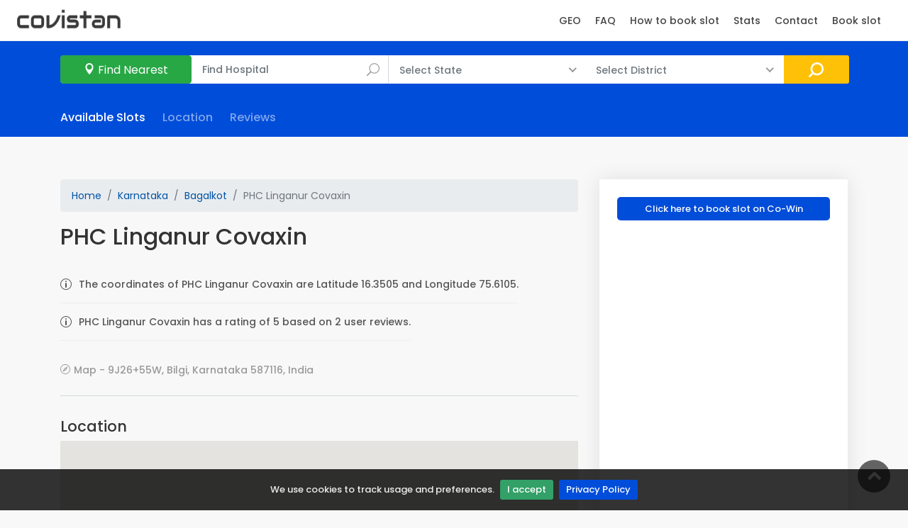

--- FILE ---
content_type: text/html; charset=utf-8
request_url: https://www.google.com/recaptcha/api2/aframe
body_size: 265
content:
<!DOCTYPE HTML><html><head><meta http-equiv="content-type" content="text/html; charset=UTF-8"></head><body><script nonce="zH1cxd1m1HUuEonB01JgdQ">/** Anti-fraud and anti-abuse applications only. See google.com/recaptcha */ try{var clients={'sodar':'https://pagead2.googlesyndication.com/pagead/sodar?'};window.addEventListener("message",function(a){try{if(a.source===window.parent){var b=JSON.parse(a.data);var c=clients[b['id']];if(c){var d=document.createElement('img');d.src=c+b['params']+'&rc='+(localStorage.getItem("rc::a")?sessionStorage.getItem("rc::b"):"");window.document.body.appendChild(d);sessionStorage.setItem("rc::e",parseInt(sessionStorage.getItem("rc::e")||0)+1);localStorage.setItem("rc::h",'1768742321197');}}}catch(b){}});window.parent.postMessage("_grecaptcha_ready", "*");}catch(b){}</script></body></html>

--- FILE ---
content_type: application/javascript
request_url: https://covistan.com/static/js/cowin.js
body_size: 14647
content:
var latlongdata = {
    'centers': []
};

var baseurl = "https://cdn-api.co-vin.in/api";
var cowin_status = 1; //ON
var queryDict = {}
var states_info = {}
location.search.substr(1).split("&").forEach(function(item) {
    queryDict[item.split("=")[0]] = item.split("=")[1]
})
if (typeof state_id !== 'undefined') {
    queryDict['state'] = state_id;
}
if (typeof district_id !== 'undefined') {
    queryDict['district'] = district_id;
}

// Returns an array of dates between the two dates

function tConvert(time) {
    // Check correct time format and split into components
    time = time.toString().match(/^([01]\d|2[0-3])(:)([0-5]\d)(:[0-5]\d)?$/) || [time];

    if (time.length > 1) { // If time format correct
        time = time.slice(1); // Remove full string match value
        time[5] = +time[0] < 12 ? 'AM' : 'PM'; // Set AM/PM
        time[0] = +time[0] % 12 || 12; // Adjust hours
    }
    return time.join(''); // return adjusted time or original string
}


function returnDate(rawDate) {
    var parts = rawDate.split("-");
    return new Date(parseInt(parts[2], 10),
        parseInt(parts[1], 10) - 1,
        parseInt(parts[0], 10));
}


function dateToDMY(date) {
    var d = date.getDate();
    var m = date.getMonth() + 1; //Month from 0 to 11
    var y = date.getFullYear();
    return '' + (d <= 9 ? '0' + d : d) + '-' + (m <= 9 ? '0' + m : m) + '-' + y;
}


var countDecimals = function(value) {
    return value % 1 ? value.toString().split(".")[1].length : 0;
}



function AJAXErrorCatch(jqXHR, exception) {



    var msg = '';
    if (jqXHR.status === 0) {
        msg = 'Not connect.\n Verify Network.';
        cowin_status = 0; //OFF
            $('#result_message').hide();
            $('#previous_week_button').hide();
            $('#next_week_button').hide();
            $('#all_view').hide();
            $('#map_view').hide();
            $('.btn_filt_map').hide();

    } else if (jqXHR.status == 404) {
        msg = 'Requested page not found. [404]';
    } else if (jqXHR.status == 500) {
        msg = 'Internal Server Error [500].';
    } else if (exception === 'parsererror') {
        msg = 'Requested JSON parse failed.';
    } else if (exception === 'timeout') {
        msg = 'Time out error.';
    } else if (exception === 'abort') {
        msg = 'Ajax request aborted.';
    } else {
        msg = 'Uncaught Error.\n' + jqXHR.responseText;
    }

    console.log(msg);


}

var getDates = function(startDate, endDate) {
    var dates = [],
        currentDate = startDate,
        addDays = function(days) {
            var date = new Date(this.valueOf());
            date.setDate(date.getDate() + days);
            return date;
        };

    while (currentDate <= endDate) {
        dates.push(currentDate);
        currentDate = addDays.call(currentDate, 1);
    }
    return dates;
};


if ("query" in queryDict && queryDict['query'] != "") {

        $('#resultline').html(`Slots in : ${queryDict['query']}`);

    }

$.getJSON(" /static/states_districts.json", function(states_districts) {
    states_info = states_districts;
    console.log(queryDict)
    var select_states1 = $('#select_states1');
    var select_states2 = $('#select_states2');
    var state_options = '<option value="">Select State</option>';
    var state_li_options = '<li data-value="" class="option">Select State</li>';
    for (state_num in states_info) {
        state_options = state_options + '<option value="' + state_num + '">' + states_info[state_num]['state_name'] + '</option>';
        state_li_options = state_li_options + '<li data-value="' + state_num + '" class="option">' + states_info[state_num]['state_name'] + '</li>'

    }

    select_states1.html(state_options);
    select_states1.next().children("span").html("Select State");
    select_states1.next().children("ul").html(state_li_options)
    select_states2.html(state_options);
    select_states2.next().children("span").html("Select State");
    select_states2.next().children("ul").html(state_li_options);

    if ("state" in queryDict && queryDict['state'] != "" && queryDict['state'] != "Select+State") {

        $('#resultline').html(`Slots in : ` + states_districts[queryDict['state']]['state_name']);

    }


    if ("district" in queryDict && queryDict['district'] != "" && queryDict['district'] != "Select+District") {

        var district_name = "";

        states_districts[queryDict['state']]['districts'].forEach(function(district) {

            if (district['district_id'] === parseInt(queryDict['district'])) {
                district_name = district['district_name'];
            }


        });

        $('#resultline').html(`Slots in : ` + district_name + `, ` + states_districts[queryDict['state']]['state_name']);
    }

});


if (!("startdate" in queryDict) || (queryDict['startdate'] == "")) {

    var d = new Date();

    queryDict['startdate'] = dateToDMY(d);

}


if ("pincode" in queryDict && queryDict['pincode'] != "") {

    $('input[name=pincode].pagination').val(queryDict['pincode']);

    $('#resultline').html(`Slots in Pincode : ` + queryDict['pincode']);


}

if ("state" in queryDict && queryDict['state'] != "" && queryDict['state'] != "Select+State") {

    $('input[name=state]').val(queryDict['state']);


}

if ("district" in queryDict && queryDict['district'] != "" && queryDict['district'] != "Select+District") {

    $('input[name=district]').val(queryDict['district']);

}


if ("long" in queryDict && queryDict['long'] != "" && "lat" in queryDict && queryDict['lat'] != "") {

    $('input[name=long]').val(queryDict['long']);
    $('input[name=lat]').val(queryDict['lat']);

}


$('input[name=startdate]').val(queryDict['startdate']);

var currentstartdate = returnDate(queryDict['startdate']);



currentstartdate.setDate(currentstartdate.getDate() + 7);
$('input#next_week_date').val(dateToDMY(currentstartdate));

currentstartdate = returnDate(queryDict['startdate']);
currentstartdate.setDate(currentstartdate.getDate() - 7);
$('input#previous_week_date').val(dateToDMY(currentstartdate));

//console.log(queryDict);
var vaccines_total = []
var ages_total = []
var fees_total = []

var available_capacity_total_dose1 = [];
var available_capacity_total_dose2 = [];
var precaution_total_dose = [];

var vaccines_counts = {};
var ages_counts = {};
var fee_counts = {};

var center_ids = [];

var centers_info = {};

var avg_latlongs = {};


function getAllDatasets(data) {
    var tableArray = {};
    var total_slots = 0;
    var available_slots = 0;
    console.log(data);
    for (var i = 0; i < data['centers'].length; i++) {
        var available_slots_per_center = 0;
        var center = data['centers'][i];
        if ("sessions" in center) {
            for (var j = 0; j < center['sessions'].length; j++) {

                var session = center['sessions'][j];

                if (!('precaution_online_dose_one_available' in session)) {
                    session['precaution_online_dose_one_available'] = 0;
                }

                var available_slots_per_session = parseInt(session['available_capacity_dose1']) + parseInt(session['available_capacity_dose2']) + parseInt(session['precaution_online_dose_one_available']);

                available_slots_per_center = available_slots_per_center + available_slots_per_session;

                if (!(session['date'] in tableArray)) {

                    tableArray[session['date']] = {};

                }


                if (available_slots_per_center != 0 && available_slots_per_session != 0) {

                    if (!(center['center_id'] in tableArray[session['date']])) {

                        tableArray[session['date']][center['center_id']] = [];

                        center_ids.push(center['center_id']);

                    }

                    tableArray[session['date']][center['center_id']].push(session);
                    available_slots++;


                }


                total_slots++;

            }
        }

        if (available_slots_per_center === 0 && cowin_status == 1) {
            delete data['centers'][i];
        }

        if (cowin_status == 0) {
            center_ids.push(center['center_id']);
        }

    }
    console.log(data);
    console.log(tableArray);
    if (parseInt(available_slots) === 0) {


        $('#result_message').html(`<h2>Cannot find any Available slots in ${data['centers'].length} centers.</h2>`);
        if (cowin_status == 1) {
            $('#result_message').show();
            $('#previous_week_button').show();
            $('#next_week_button').show();
            $('#all_view').show();
            $('#map_view').show();
            $('.btn_filt_map').show();

        } else {
            $('#result_message').hide();
            $('#previous_week_button').hide();
            $('#next_week_button').hide();
            $('#all_view').hide();
            $('#map_view').hide();
            $('.btn_filt_map').hide();
        }
        $('#resultline').append(`<br>Total : <strong>${total_slots}</strong> | Available : <strong>${available_slots}<strong>`);
        if (cowin_status == 1) {
            return;
        }
    }


    $('#resultline').append(`<br>Total : <strong>${total_slots}</strong> | Available : <strong>${available_slots}<strong>`);


    var fd = new FormData();
    fd.append('center_ids', center_ids);

    $('#result_message').html(`<h2>Getting Usable Data from our servers</h2>`);

    $.ajax({
        url: 'https://covistan.com/placesapi',
        type: 'post',
        data: fd,
        cache: true,
        processData: false,
        contentType: false,
        success: function(centers_data) {

            //var centers_info_keys = Object.keys(centers_info).map(Number);

            //console.log(center_ids,centers_info_keys, center_ids.filter(e => !centers_info_keys.includes(e)));

            $('#result_message').html("<h2>Processing HTML Output Components.</h2>");

            if (centers_data === {}) {

                //avg_latlongs

            } else {
                centers_info = centers_data;
            }
            resultsToHTML(data, tableArray, centers_info);

            //return 0;

        },
        error: function(jqXHR, exception) {

            AJAXErrorCatch(jqXHR, exception);

            resultsToHTML(data, tableArray, []);
        },
        complete: function() {



        },
        timeout: 3000
    });




}




function resultsToHTML(data, tableArray, centers_info) {
    console.log(data);
    console.log(tableArray);
    console.log(centers_info);
    if (!$.isEmptyObject(tableArray)) {

        var tempdates = (Object.keys(tableArray)).sort(function(a, b) {
            return returnDate(a).getTime() - returnDate(b).getTime()
        });

        var dates = getDates(returnDate(tempdates[0]), returnDate(tempdates[tempdates.length - 1]));


        //Table Building


        var tableheading = ``;

        dates.forEach(function(date) {

            var dateString = dateToDMY(date);

            if (!tableArray.hasOwnProperty(dateString)) {
                tableArray[dateString] = [];
            }

            tableheading = tableheading + `<th scope="col">${date.toDateString()}</th>`;


        });


        if (typeof window.centerpage != "undefined" && window.centerpage) {
            $("#searchresultstable").append(`<tr>${tableheading}</tr>`);
        } else if (outputType === "summary_table")
            $("#searchresultstable").append(`<tr><th>Hospital Info</th>${tableheading}</tr>`);

        data['centers'] = data['centers'].filter(function() {
            return true;
        });

    }


    //center_ids = [];
    console.log(data['centers'])
    console.log("Still alive");
    var lats = [],
        longs = [],
        lats0 = [],
        longs0 = [];
    console.log(cowin_status);
    if (cowin_status == 1) {
        for (var i = 0; i < data['centers'].length; i++) {


            var vaccines = [];
            var ages = [];
            var fees = [];
            var available_capacity_dose1 = [];
            var available_capacity_dose2 = [];
            var precaution_dose = [];

            var center = data['centers'][i];

            var center_data = centers_info[center['center_id']];
            console.log(center_data);
            //center_ids.push(center['center_id']);

            var table_html = ``;

            var griddiv = ``;

            var mapdiv = ``;

            var timings = `${tConvert(center['from'])} - ${tConvert(center['to'])}`;

            var center_link = "/center/" + center['center_id'].toString() + "/" + center['name'].replace(/[^a-z0-9]+/gi, '-').replace(/^-*|-*$/g, '');

            var img_tag = `<a href="${center_link}" class="image_link" center_id="${center['center_id']}" >
        <img center_id="${center['center_id']}" src="https://cdn.zeebiz.com/sites/default/files/styles/zeebiz_850x478/public/2021/05/03/148808-untitled-design-2021-04-27t183405073.jpg" class="img-fluid" alt="">
        <div class="read_more"><span>More Info</span></div></a>
        `;

            var score_div = "";

            var lat = center['lat'];
            var long = center['long'];

            lats0.push(lat);
            longs0.push(long);


            if (typeof center_data !== 'undefined' && 'geometry' in center_data) {

                lats.push(center_data['geometry']['location']['lat']);
                longs.push(center_data['geometry']['location']['lng']);

                if (countDecimals(lat) < 2) {
                    lat = center_data['geometry']['location']['lat'];
                    long = center_data['geometry']['location']['lng'];
                }

                if (typeof center_data['google_photos'] !== 'undefined' && center_data['google_photos'].length > 0) {

                    var photo_height = ~~(screen.height * 0.9);
                    var photo_width = ~~(screen.width * 0.8);
                    var gallery_content = '';

                    center_data['google_photos'].slice(1).forEach(function(photo_url) {


                        var img_url = photo_url.replace(photo_url.match(/\d+$/)[0], photo_width) + "-h" + photo_height;

                        gallery_content = gallery_content + `<a href="${img_url}" data-effect="mfp-zoom-in"></a>`;

                    });

                    var img1_url = center_data['google_photos'][0];

                    img1_url = img1_url.replace(img1_url.match(/\d+$/)[0], photo_width) + "-h" + photo_height;




                    img_tag = `
                        <span class="magnific-gallery">
                        <a href="${img1_url}" class="img-fluid" data-effect="mfp-zoom-in">
                        <img  src="${img1_url}"  class="img-fluid" alt="${center['name']}">
                        <div class="read_more"><span>View Images</span></div>
                        </a>
                        ${gallery_content}
                        </span>`;


                }

                if (typeof center_data['rating'] !== 'undefined') {

                    var reviewtext = "";

                    if (center_data['reviews'].length > 0) {
                        reviewtext = `${center_data['reviews'][0]['text'].substring(0, 50)}...</em></span>`;
                    }

                    score_div = `<div class="score" center_id="${center['center_id']}">
                        <a href="${center_link}" data-toggle="modal" data-target="#reviewsModal" data-center="${center['center_id']}"><span>${center_data['user_ratings_total']} Ratings<em> ${reviewtext}<strong>${center_data['rating']}</strong></a>
                        </div>`;

                }
            }


            if (outputType === "summary_table" && ((typeof window.centerpage == "undefined" || !window.centerpage))) {
                table_html = table_html + `<th scope="row"> <a href="${center_link}">${center['name']}</a>`;

                if (center['fee_type'] == "Paid") {
                    table_html = table_html +
                        `<i class="cancel">Paid</i>`;

                    if ('vaccine_fees' in center) {
                        center['vaccine_fees'].forEach(function(vaccine_fee) {


                            table_html = table_html + `<br><small>
                        <strong>${vaccine_fee['vaccine']} ₹${vaccine_fee['fee']}</strong>
                        </small>`;


                        });

                    }

                }

                table_html = table_html + `
            <br>
            <small data-toggle="tooltip" data-placement="top" title="${center['address']}">${center['district_name']}, ${center['state_name']} ${center['pincode']}</small>`;



                table_html = table_html + `
            <br>
            <span class="loc_open" style="float: left;border: 0px;color: #64736b;padding-left: 0px">${timings}</span>
            <br>
            <small style="float: left;border: 0px;color: #64736b;padding-left: 0px"><a class="address popup-gmaps" center_id="${center['center_id']}" href="https://www.google.com/maps?saddr=my%20location&daddr=${lat},${long}&output=embed">Get directions</a></small><br>
            <small style="float: left;border: 0px;color: #64736b;padding-left: 0px"><a class="popup-youtube" href="https://www.youtube.com/watch?v=2EqNgBwHl4w"><i class="icon-info-circled-3" style="margin-left:0px"></i>Steps to Book the Slot</a>
    </small>
            </th>`;



            } else if (outputType === "grid") {

                griddiv = griddiv + `
            <div class="col">
            <div class="strip grid pb-2">
            <figure>
            ${img_tag}
            <small>`;

                var vaccine_prices = ``;

                if (center['fee_type'] == "Paid") {

                    vaccine_prices = `<br><i class="cancel">Paid</i>`;

                    griddiv = griddiv +
                        `Paid`;


                    if ('vaccine_fees' in center) {
                        center['vaccine_fees'].forEach(function(vaccine_fee) {


                            vaccine_prices = vaccine_prices + `<br><small>
                        <strong>${vaccine_fee['vaccine']} ₹${vaccine_fee['fee']}</strong>
                        </small>`;


                        });

                    }

                }


                griddiv = griddiv + `</small>
            </figure>
            <div class="wrapper">
            <h3><a href="${center_link}">${center['name']}</a></h3>
            <small data-toggle="tooltip" data-placement="top" title="${center['address']}">${center['district_name']}, ${center['state_name']} ${center['pincode']}</small>
            ${vaccine_prices}
            `;

            } else if (outputType === "map") {

                mapdiv = `<div class="row no-gutters">
                                <div class="col-4">
                                    <figure>
                                        ${img_tag}
                                        `;


                var vaccine_prices = ``;

                if (center['fee_type'] == "Paid") {

                    vaccine_prices = `<br><i class="cancel">Paid</i>`;

                    mapdiv = mapdiv +
                        `<small>Paid</small>`;


                    if ('vaccine_fees' in center) {
                        center['vaccine_fees'].forEach(function(vaccine_fee) {


                            vaccine_prices = vaccine_prices + `<br><small>
                        <strong>${vaccine_fee['vaccine']} ₹${vaccine_fee['fee']}</strong>
                        </small>`;


                        });

                    }

                }

                mapdiv = mapdiv + `</figure>
                                </div>
                                <div class="col-8">
                                    <div class="wrapper">
                                        <h3><a href="${center_link}">${center['name']}</a></h3>
                                        <small data-toggle="tooltip" data-placement="top" title="${center['address']}">${center['district_name']}, ${center['state_name']} ${center['pincode']}</small>
                                        ${vaccine_prices}
                                        <p><a class="popup-youtube" href="https://www.youtube.com/watch?v=2EqNgBwHl4w"><i class="icon-info-circled-3"></i> Steps to Book the Slot</a><p>
                                        <ul style="width:100%;">
                                        <li><a href="#0" onclick="onHtmlClick(${center['center_id']})" class="address">View on Map</a></li>
                                        <li><a class="address popup-gmaps" center_id="${center['center_id']}" href="https://www.google.com/maps?saddr=my%20location&daddr=${lat},${long}&output=embed">Get directions</a></i>
                                        </ul>
                                        
                                    </div>
                                </div>
                                    <ul style="width:100%;">
                                    <li><span class="loc_open">${timings}</span></li>
                                    <li>
                                    ${score_div}
                                    </li>
                                    </ul>

                            </div>
                        `;



            }

            dates.forEach(function(date) {

                var dateString = dateToDMY(date);


                table_html = table_html + `
            <td>`;


                if (center['center_id'] in tableArray[dateString] && tableArray[dateString][center['center_id']].length > 0) {

                    tableArray[dateString][center['center_id']].forEach(function(session) {

                        vaccines.push(session["vaccine"]);
                        ages.push(session["min_age_limit"]);
                        fees.push(center["fee_type"]);


                        session['available_capacity_dose1'] = parseInt(~~session['available_capacity_dose1']);
                        session['available_capacity_dose2'] = parseInt(~~session['available_capacity_dose2']);

                        if (!('precaution_online_dose_one_available' in session)) {
                            session['precaution_dose'] = 0;
                        }

                        session['precaution_dose'] = parseInt(~~session['precaution_online_dose_one_available']);


                        table_html = table_html + `
                    <div class="slot"
                    vaccine                     ="${session['vaccine']}"
                    available_capacity_dose1    ="${session['available_capacity_dose1']}"
                    available_capacity_dose2    ="${session['available_capacity_dose2']}"
                    precaution_dose    ="${session['precaution_dose']}"
                    min_age_limit               ="${session['min_age_limit']}"
                    fee_type                    ="${center["fee_type"]}"
    
                    >`;

                        if (session['available_capacity_dose1'] <= 0 && session['available_capacity_dose2'] <= 0 && session['precaution_dose'] <= 0) {

                            session['available_capacity_dose1'] = 0;
                            session['available_capacity_dose2'] = 0;
                            session['precaution_dose'] = 0;

                            table_html = table_html + `
                        <div class="d-flex justify-content-center"><i class="cancel" data-toggle="tooltip" data-placement="top" title="All Booked" >Booked</i></div>
                        <span class="btn_3 loc_open" style="color:black;background:transparent;border: 0px">${session['vaccine']}</span>
                        <span class="btn_3 loc_open" style="color:red;background:transparent;border: 0px">Age ${session['min_age_limit']}+</span>
                        `;


                        } else {

                            available_capacity_dose1.push(session['available_capacity_dose1']);
                            available_capacity_dose2.push(session['available_capacity_dose2']);
                            precaution_dose.push(session['precaution_dose']);

                            table_html = table_html + `
                        <div class="d-flex justify-content-center">`;
                            if (session['available_capacity_dose1'] == 0) {
                                table_html = table_html + `
                            <i class="cancel" data-toggle="tooltip" data-placement="top" title="First Dose All Booked">Booked</i>
                            `;
                            } else if (session['available_capacity_dose1'] < 10) {
                                table_html = table_html + `
                            <i class="pending" data-toggle="tooltip" data-placement="top" title="First Dose : ${session['available_capacity_dose1']}">${session['available_capacity_dose1']}</i>
                            `;
                            } else {
                                table_html = table_html + `
                            <i class="approved" data-toggle="tooltip" data-placement="top" title="First Dose : ${session['available_capacity_dose1']}">${session['available_capacity_dose1']}</i>
                            `;

                            }

                            if (session['available_capacity_dose2'] == 0) {
                                table_html = table_html + `
                            <i class="cancel" data-toggle="tooltip" data-placement="top" title="Second Dose All Booked">Booked</i>
                            `;
                            } else if (session['available_capacity_dose2'] < 10) {

                                table_html = table_html + `
                            <i class="pending" data-toggle="tooltip" data-placement="top" title="Second Dose : ${session['available_capacity_dose2']}">${session['available_capacity_dose2']}</i>
                            `;


                            } else {
                                table_html = table_html + `
                            <i class="approved" data-toggle="tooltip" data-placement="top" title="Second Dose : ${session['available_capacity_dose2']}">${session['available_capacity_dose2']}</i>
                            `;

                            }

                            if (session['precaution_dose'] == 0) {
                                table_html = table_html + `
                            <i class="cancel" data-toggle="tooltip" data-placement="top" title="Precaution Dose All Booked">Booked</i>
                            `;
                            } else if (session['precaution_dose'] < 10) {

                                table_html = table_html + `
                            <i class="pending" data-toggle="tooltip" data-placement="top" title="Precaution Dose : ${session['precaution_dose']}">${session['precaution_dose']}</i>
                            `;


                            } else {
                                table_html = table_html + `
                            <i class="approved" data-toggle="tooltip" data-placement="top" title="Precaution Dose : ${session['precaution_dose']}">${session['precaution_dose']}</i>
                            `;

                            }

                            table_html = table_html + `</div>
                        <span class="btn_3 loc_open" style="color:black;background:transparent;border: 0px">${session['vaccine']}</span>
                        <span class="btn_3 loc_open" style="color:red;background:transparent;border: 0px" data-toggle="tooltip" data-placement="top" title="For ${session['min_age_limit']} years and above.">Age ${session['min_age_limit']}+</span>
                        `;

                        }


                        table_html = table_html + `
                    </div>`;

                    });




                } else {

                    table_html = table_html + `<div class="d-flex justify-content-center"><span class="btn_3 rounded" style="color: #afafaf;border:1px solid #afafaf;background:#f3f3f3;border-radius:1.25rem!important;" data-toggle="tooltip" data-placement="top" title="No information available">NA</span></div>
        <span class="btn_3 loc_open" style="color:red;background:transparent;border: 0px;top:-10px">‏</span>
        <span class="btn_3 loc_open" style="color:red;background:transparent;border: 0px;top:-10px">‏</span>
        `;


                }


                table_html = table_html + `
    </td>`;


            });




            vaccines.forEach(function(x) {
                vaccines_counts[x] = (vaccines_counts[x] || 0) + 1;
            });
            ages.forEach(function(x) {
                ages_counts[x] = (ages_counts[x] || 0) + 1;
            });
            fees.forEach(function(x) {
                fee_counts[x] = (fee_counts[x] || 0) + 1;
            });

            vaccines = [...new Set(vaccines)];
            ages = [...new Set(ages)];
            fees = [...new Set(fees)];


            if (outputType === "summary_table") {
                $("#searchresultstable").append(`<tr class="center_item"
            center_id="${center['center_id']}"
            vaccines="${vaccines.join(",")}"
            ages="${ages.join(" ")}"
            available_capacity_dose1="${available_capacity_dose1.join(" ")}"
            available_capacity_dose2="${available_capacity_dose2.join(" ")}"
            precaution_dose="${precaution_dose.join(" ")}"
            fee_type="${fees.join(" ")}"
            center_name="${center['name']}"
            district_name="${center['district_name']}"
            state_name="${center['state_name']}"
            pincode="${center['pincode']}"
            timings="${timings}"
            lat="${lat}"
            long="${long}"
            >
            ` + table_html +
                    '</tr>');

                $("#searchresultstable").show();

            } else if (outputType === "grid") {


                $("#searchresults").append(`
            <div class="center_item"
            center_id="${center['center_id']}"
            vaccines="${vaccines.join(",")}"
            ages="${ages.join(" ")}"
            available_capacity_dose1="${available_capacity_dose1.join(" ")}"
            available_capacity_dose2="${available_capacity_dose2.join(" ")}"
            precaution_dose="${precaution_dose.join(" ")}"
            fee_type="${fees.join(" ")}"
            center_name="${center['name']}"
            district_name="${center['district_name']}"
            state_name="${center['state_name']}"
            pincode="${center['pincode']}"
            timings="${timings}"
            lat="${lat}"
            long="${long}"
            >
            ${griddiv}<table class="table table-responsive table-striped table-bordered ">
            <tr>${tableheading}</tr>
            <tr>${table_html}</tr></table>

            <div class="row">
            <div class="col">
            <a class="address popup-gmaps" center_id="${center['center_id']}" href="https://www.google.com/maps?saddr=my%20location&daddr=${lat},${long}&output=embed">Get directions</a>
            </div>
            <div class="col">
            <a class="popup-youtube" href="https://www.youtube.com/watch?v=2EqNgBwHl4w"><i class="icon-info-circled-3"></i> Steps to Book the Slot</a>
            </div>
            </div>

            </div>
            <ul>
            <li><span class="loc_open">${timings}</span></li>
            <li>
            ${score_div}
            </li>
            </ul>
            </div>
            </div>`);

            } else if (outputType === "map") {


                $("#map_results").append(`
            <div class="center_item"
            center_id="${center['center_id']}"
            vaccines="${vaccines.join(",")}"
            ages="${ages.join(" ")}"
            available_capacity_dose1="${available_capacity_dose1.join(" ")}"
            available_capacity_dose2="${available_capacity_dose2.join(" ")}"
            precaution_dose="${precaution_dose.join(" ")}"
            fee_type="${fees.join(" ")}"
            center_name="${center['name']}"
            district_name="${center['district_name']}"
            state_name="${center['state_name']}"
            pincode="${center['pincode']}"
            timings="${timings}"
            lat="${lat}"
            long="${long}"
            >
            <div class="strip map_view ">
            ${mapdiv}<table class="table table-responsive table-striped table-bordered ">
            <tr>${tableheading}</tr>
            <tr>${table_html}</tr></table>
            </div>`);

            }

            vaccines_total = vaccines_total.concat(vaccines);
            ages_total = ages_total.concat(ages);
            fees_total = fees_total.concat(fees);
            available_capacity_total_dose1 = available_capacity_total_dose1.concat(available_capacity_dose1);
            available_capacity_total_dose2 = available_capacity_total_dose2.concat(available_capacity_dose2);
            precaution_total_dose = precaution_total_dose.concat(precaution_dose);
            precaution_dose = precaution_dose.concat(precaution_dose);

        }

        $('#filters_col').show();
        $('#result_message').html("");
        $('#result_message').hide();
    } else


    {
        for (var i = 0; i < data['centers'].length; i++) {

            var center = data['centers'][i];

            var center_data = centers_info[center['center_id']];
            console.log(center_data);
            //center_ids.push(center['center_id']);

            var table_html = ``;

            var griddiv = ``;

            var mapdiv = ``;

            var center_link = "/center/" + center['center_id'].toString() + "/" + center['name'].replace(/[^a-z0-9]+/gi, '-').replace(/^-*|-*$/g, '');

            var img_tag = `<a href="${center_link}" class="image_link" center_id="${center['center_id']}" >
        <img center_id="${center['center_id']}" src="https://cdn.zeebiz.com/sites/default/files/styles/zeebiz_850x478/public/2021/05/03/148808-untitled-design-2021-04-27t183405073.jpg" class="img-fluid" alt="">
        <div class="read_more"><span>More Info</span></div></a>
        `;


            if (typeof center_data !== 'undefined' && 'geometry' in center_data) {

                lats.push(center_data['geometry']['location']['lat']);
                longs.push(center_data['geometry']['location']['lng']);
                lat = center_data['geometry']['location']['lat'];
                long = center_data['geometry']['location']['lng'];

                if (typeof center_data['google_photos'] !== 'undefined' && center_data['google_photos'].length > 0) {

                    var photo_height = ~~(screen.height * 0.9);
                    var photo_width = ~~(screen.width * 0.8);
                    var gallery_content = '';

                    center_data['google_photos'].slice(1).forEach(function(photo_url) {


                        var img_url = photo_url.replace(photo_url.match(/\d+$/)[0], photo_width) + "-h" + photo_height;

                        gallery_content = gallery_content + `<a href="${img_url}" data-effect="mfp-zoom-in"></a>`;

                    });

                    var img1_url = center_data['google_photos'][0];

                    img1_url = img1_url.replace(img1_url.match(/\d+$/)[0], photo_width) + "-h" + photo_height;




                    img_tag = `
                        <span class="magnific-gallery">
                        <a href="${img1_url}" class="img-fluid" data-effect="mfp-zoom-in">
                        <img  src="${img1_url}"  class="img-fluid" alt="${center['name']}">
                        <div class="read_more"><span>View Images</span></div>
                        </a>
                        ${gallery_content}
                        </span>`;


                }

                if (typeof center_data['rating'] !== 'undefined') {

                    var reviewtext = "";

                    if (center_data['reviews'].length > 0) {
                        reviewtext = `${center_data['reviews'][0]['text'].substring(0, 50)}...</em></span>`;
                    }

                    score_div = `<div class="score" center_id="${center['center_id']}">
                        <a href="${center_link}" data-toggle="modal" data-target="#reviewsModal" data-center="${center['center_id']}"><span>${center_data['user_ratings_total']} Ratings<em> ${reviewtext}<strong>${center_data['rating']}</strong></a>
                        </div>`;

                }
            }


            if (outputType === "summary_table" && ((typeof window.centerpage == "undefined" || !window.centerpage))) {
                table_html = table_html + `<th scope="row"> <a href="${center_link}">${center['name']}</a>`;

                if (center['fee_type'] == "Paid") {
                    table_html = table_html +
                        `<i class="cancel">Paid</i>`;

                    if ('vaccine_fees' in center) {
                        center['vaccine_fees'].forEach(function(vaccine_fee) {


                            table_html = table_html + `<br><small>
                        <strong>${vaccine_fee['vaccine']} ₹${vaccine_fee['fee']}</strong>
                        </small>`;


                        });

                    }

                }

                table_html = table_html + `
            <br>
            <small data-toggle="tooltip" data-placement="top" title="${center['address']}">${center['district_name']}, ${center['state_name']} ${center['pincode']}</small>`;

                table_html = table_html + `
            <br>
            <small style="float: left;border: 0px;color: #64736b;padding-left: 0px"><a class="address popup-gmaps" center_id="${center['center_id']}" href="https://www.google.com/maps?saddr=my%20location&daddr=${lat},${long}&output=embed">Get directions</a></small><br>
            <small style="float: left;border: 0px;color: #64736b;padding-left: 0px"><a class="popup-youtube" href="https://www.youtube.com/watch?v=2EqNgBwHl4w"><i class="icon-info-circled-3" style="margin-left:0px"></i>Steps to Book the Slot</a>
    </small>
            </th>`;



            } else if (outputType === "grid") {

                griddiv = griddiv + `
            <div class="col">
            <div class="strip grid pb-2">
            <figure>
            ${img_tag}
            <small>`;

                griddiv = griddiv + `</small>
            </figure>
            <div class="wrapper">
            <h3><a href="${center_link}">${center['name']}</a></h3>
            <small data-toggle="tooltip" data-placement="top" title="${center['address']}">${center['district_name']}, ${center['state_name']} ${center['pincode']}</small>
            `;

            } else if (outputType === "map") {

                mapdiv = `<div class="row no-gutters">
                                <div class="col-4">
                                    <figure>
                                        ${img_tag}
                                        `;

                mapdiv = mapdiv + `</figure>
                                </div>
                                <div class="col-8">
                                    <div class="wrapper">
                                        <h3><a href="${center_link}">${center['name']}</a></h3>
                                        <small data-toggle="tooltip" data-placement="top" title="${center['address']}">${center['district_name']}, ${center['state_name']} ${center['pincode']}</small>
                                        ${vaccine_prices}
                                        <p><a class="popup-youtube" href="https://www.youtube.com/watch?v=2EqNgBwHl4w"><i class="icon-info-circled-3"></i> Steps to Book the Slot</a><p>
                                        <ul style="width:100%;">
                                        <li><a href="#0" onclick="onHtmlClick(${center['center_id']})" class="address">View on Map</a></li>
                                        <li><a class="address popup-gmaps" center_id="${center['center_id']}" href="https://www.google.com/maps?saddr=my%20location&daddr=${lat},${long}&output=embed">Get directions</a></i>
                                        </ul>
                                        
                                    </div>
                                </div>
                                    <ul style="width:100%;">
                                    <li>
                                    ${score_div}
                                    </li>
                                    </ul>

                            </div>
                        `;



            }



            if (outputType === "summary_table") {
                $("#searchresultstable").append(`<tr class="center_item"
            center_id="${center['center_id']}"
            center_name="${center['name']}"
            district_name="${center['district_name']}"
            state_name="${center['state_name']}"
            pincode="${center['pincode']}"
            lat="${lat}"
            long="${long}"
            >
            ` + table_html +
                    '</tr>');

                $("#searchresultstable").show();

            } else if (outputType === "grid") {


                $("#searchresults").append(`
            <div class="center_item"
            center_id="${center['center_id']}"
            center_name="${center['name']}"
            district_name="${center['district_name']}"
            state_name="${center['state_name']}"
            pincode="${center['pincode']}"
            lat="${lat}"
            long="${long}"
            >
            ${griddiv}<table class="table table-responsive table-striped table-bordered ">
            <tr>${tableheading}</tr>
            <tr>${table_html}</tr></table>

            <div class="row">
            <div class="col">
            <a class="address popup-gmaps" center_id="${center['center_id']}" href="https://www.google.com/maps?saddr=my%20location&daddr=${lat},${long}&output=embed">Get directions</a>
            </div>
            <div class="col">
            <a class="popup-youtube" href="https://www.youtube.com/watch?v=2EqNgBwHl4w"><i class="icon-info-circled-3"></i> Steps to Book the Slot</a>
            </div>
            </div>

            </div>
            <ul>
            <li><span class="loc_open">${timings}</span></li>
            <li>
            ${score_div}
            </li>
            </ul>
            </div>
            </div>`);

            } else if (outputType === "map") {


                $("#map_results").append(`
            <div class="center_item"
            center_id="${center['center_id']}"
            center_name="${center['name']}"
            district_name="${center['district_name']}"
            state_name="${center['state_name']}"
            pincode="${center['pincode']}"
            lat="${lat}"
            long="${long}"
            >
            <div class="strip map_view ">
            ${mapdiv}<table class="table table-responsive table-striped table-bordered ">
            <tr>${tableheading}</tr>
            <tr>${table_html}</tr></table>
            </div>`);

            }
        }
        $('#filters_col').show();
        $('#result_message').hide();

    }




    //center_ids = [...new Set(center_ids)];
    //console.log(center_ids);  

    if (lats.length > 0) {
        avg_latlongs = {
            'lat': arrAvg(lats),
            'long': arrAvg(longs)
        };
    } else {

        avg_latlongs = {
            'lat': arrAvg(lats0),
            'long': arrAvg(longs0)
        };
    }


    console.log(avg_latlongs);

    if (!$.isEmptyObject(tableArray)) {

        vaccines_total = [...new Set(vaccines_total)];
        ages_total = [...new Set(ages_total)];
        fees_total = [...new Set(fees_total)];



        $('#vaccine_list').html("");

        for (var key in vaccines_counts) {

            var value = vaccines_counts[key];

            $('#vaccine_list').append(`
                <li>
                <label class="container_check">${key}<small>${value}</small>
                <input type="checkbox" name="vaccine_check[]" value="${key}" onclick="applyFilter();" checked>
                <span class="checkmark"></span>
                </label>
                </li>`);


        }


        $('#ages_list').html("");

        for (var key in ages_counts) {

            var value = ages_counts[key];

            $('#ages_list').append(`
                <li>
                <label class="container_check">${key}+<small>${value}</small>
                <input type="checkbox" name="age_check[]" value="${key}"  onclick="applyFilter();" checked>
                <span class="checkmark"></span>
                </label>
                </li>`);


        }

        $('#fee_type_list').html("");

        for (var key in fee_counts) {

            var value = fee_counts[key];

            $('#fee_type_list').append(`
                <li>
                <label class="container_check">${key}<small>${value}</small>
                <input type="checkbox" name="fee_check[]" value="${key}"  onclick="applyFilter();" checked>
                <span class="checkmark"></span>
                </label>
                </li>`);


        }


        available_capacity_total_dose1 = [...new Set(available_capacity_total_dose1)];
        var greatest_slot_dose1 = Math.max.apply(null, available_capacity_total_dose1);

        available_capacity_total_dose2 = [...new Set(available_capacity_total_dose2)];
        var greatest_slot_dose2 = Math.max.apply(null, available_capacity_total_dose2);

        precaution_total_dose = [...new Set(precaution_total_dose)];
        var greatest_slot_precaution_dose = Math.max.apply(null, precaution_total_dose);
    }



    if (outputType === "map")
        $('[data-toggle="tooltip"]').tooltip({
            container: '#map_results'
        });
    else
        $('[data-toggle="tooltip"]').tooltip();


    $('.magnific-gallery').each(function() { // the containers for all your galleries
        $(this).magnificPopup({
            delegate: 'a', // the selector for gallery item
            type: 'image',
            gallery: {
                enabled: true
            }
        });
    });

    $('.popup-youtube, .popup-vimeo, .popup-gmaps').magnificPopup({
        disableOn: 700,
        type: 'iframe',
        mainClass: 'mfp-fade',
        removalDelay: 160,
        preloader: false,

        fixedContentPos: false
    });

    initialize_map();

    if (typeof window.centerpage == "undefined" || !window.centerpage) {




        $('#available_capacity_input_dose1').html(`
    <input type="range" id="available_capacity_filter_dose1" min="0" max="${greatest_slot_dose1}" step="1" value="0" data-orientation="horizontal" oninput="updateAvailableCapacityFilter(this.value,'1');" onchange="applyFilter();" style="width:100%;"> 
    <small onclick="getAtleastOne('1');" style="cursor: pointer; color:#004dda;">Find Atleast 1 First Dose</small>`);

        $('#available_capacity_input_dose2').html(`
    <input type="range" id="available_capacity_filter_dose2" min="0" max="${greatest_slot_dose2}" step="1" value="0" data-orientation="horizontal" oninput="updateAvailableCapacityFilter(this.value,'2');" onchange="applyFilter();" style="width:100%;"> 
    <small onclick="getAtleastOne('2');" style="cursor: pointer; color:#004dda;">Find Atleast 1 Second Dose</small>`);

        $('#precaution_input_dose').html(`
    <input type="range" id="precaution_dose_filter_int" min="0" max="${greatest_slot_precaution_dose}" step="1" value="0" data-orientation="horizontal" oninput="updateAvailableCapacityFilter(this.value,'3');" onchange="applyFilter();" style="width:100%;"> 
    <small onclick="getAtleastOne('3');" style="cursor: pointer; color:#004dda;">Find Atleast 1 Precaution Dose</small>`);
    }



}



function getAtleastOne(dose_no) {
    if (dose_no == 3) {

        $("#precaution_dose_filter_int").val(1);
        updateAvailableCapacityFilter(1, dose_no);
        $("#precaution_dose_filter_int").trigger('change');

    } else {
        $("#available_capacity_filter_dose" + dose_no).val(1);
        updateAvailableCapacityFilter(1, dose_no);
        $("#available_capacity_filter_dose" + dose_no).trigger('change');
    }


}

function updateAvailableCapacityFilter(val, dose) {
    if (dose == 3) {

        $('#precaution_num_dose').html(val);

    } else {
        $('#available_capacity_num_dose' + dose).html(val);
    }
}


function applyFilter() {

    $(".center_item").hide();

    $('#result_message').html(`<h2>Applying Filter</h2>`);
    if (cowin_status == 1) {
        $('#result_message').show();
        $('#previous_week_button').show();
        $('#next_week_button').show();
        $('#all_view').show();
        $('#map_view').show();
        $('.btn_filt_map').show();
    } else {
        $('#result_message').hide();
        $('#previous_week_button').hide();
        $('#next_week_button').hide();
        $('#all_view').hide();
        $('#map_view').hide();
        $('.btn_filt_map').hide();
    }
    var vaccine_check = $('input[name="vaccine_check[]"]:checked');
    var age_check = $('input[name="age_check[]"]:checked');
    var fee_check = $('input[name="fee_check[]"]:checked');

    var vaccine_checks = [];

    vaccine_check.each(function() {

        vaccine_checks.push($(this).val());
        // Do stuff here with this
    });



    var age_checks = [];

    age_check.each(function() {
        age_checks.push($(this).val());
        // Do stuff here with this
    });



    var fee_checks = [];

    fee_check.each(function() {
        fee_checks.push($(this).val());
        // Do stuff here with this
    });


    var available_capacity_filter_int_dose1 = parseInt($("#available_capacity_filter_dose1").val());
    var available_capacity_filter_int_dose2 = parseInt($("#available_capacity_filter_dose2").val());
    var precaution_dose_filter_int = parseInt($("#precaution_dose_filter_int").val());

    $(".center_item").filter(function() {

        if ($(this).attr("vaccines").split(",").some(item => vaccine_checks.includes(item))) {

            if ($(this).attr("ages").split(" ").some(item => age_checks.includes(item))) {

                if ($(this).attr("fee_type").split(" ").some(item => fee_checks.includes(item))) {

                    var avl_cap1 = $(this).attr("available_capacity_dose1").split(" ");
                    var avl_cap2 = $(this).attr("available_capacity_dose2").split(" ");
                    var pre_dose = $(this).attr("precaution_dose").split(" ");

                    for (var i = 0; i < avl_cap1.length; i++)
                        avl_cap1[i] = parseInt(avl_cap1[i], 10);

                    for (var i = 0; i < avl_cap2.length; i++)
                        avl_cap2[i] = parseInt(avl_cap2[i], 10);

                    for (var i = 0; i < pre_dose.length; i++)
                        pre_dose[i] = parseInt(pre_dose[i], 10);


                    if (Math.max.apply(null, avl_cap1) >= available_capacity_filter_int_dose1) {


                        if (Math.max.apply(null, avl_cap2) >= available_capacity_filter_int_dose2) {

                            if (Math.max.apply(null, pre_dose) >= precaution_dose_filter_int) {

                                //slot children

                                //$('> td > .slot', this).css('opacity', '0.4');
                                //$('> td > .slot', this)



                                $(this).find(".slot").filter(function() {

                                    if (vaccine_checks.includes($(this).attr("vaccine"))) {

                                        if (age_checks.includes($(this).attr("min_age_limit"))) {

                                            if (fee_checks.includes($(this).attr("fee_type"))) {

                                                if (parseInt($(this).attr("available_capacity_dose1")) >= available_capacity_filter_int_dose1) {

                                                    if (parseInt($(this).attr("available_capacity_dose2")) >= available_capacity_filter_int_dose2) {

                                                        if (parseInt($(this).attr("precaution_dose")) >= precaution_dose_filter_int) {
                                                            return $(this);
                                                        }


                                                    }


                                                }


                                            }


                                        }


                                    }

                                    $(this).css('opacity', '0.3');

                                }).css('opacity', '1');


                                //table row
                                return $(this);
                            }
                        }

                    }

                }

            }
        }
    }).show();

    if ($('.center_item').is(':visible')) {
        $('#result_message').html(``);
        $('#result_message').hide();
    } else {

        $('#result_message').html(`<p>Cannot find any slot with the filter applied.</p>`);

    }



    initialize_map();



}




function notificationModal() {

    /*
    `<div class="sign-in-wrapper">
    <form class="form-validate" method="POST" action=" /notify ">
    <input type="hidden" name="csrfmiddlewaretoken" value="qbt1lqXhhvy7Uh0qEK20qN0h5NIMFxKZBqBoyYjsSXHN4DvKQpa8sF6RlM5AYun9">
    <input type="hidden" name="state" value="${center['state_name']}">
    <input type="hidden" name="district" value="${center['district_name']}">
    <input type="hidden" name="pincode" value="${center['pincode']}">
    <input type="hidden" name="center" value="${center['name']}">
    <input type="hidden" name="center_id" value="${center['center_id']}">
    <div class="form-group">
    <label>Name</label>
    <input type="text" class="form-control" name="name">
    </div>
    <div class="form-group">
    <label>Email</label>
    <input type="email" class="form-control" name="email">
    <i class="icon_mail_alt"></i>
    </div>
    <div class="form-group">
    <label>Phone Number</label>
    <input type="phone" class="form-control" name="phone">
    <i class="icon-phone-3"></i>
    </div>
    <div class="custom-select-form">
    <select class="wide add_bottom_10" name="age" style="display: none;">
    <option value="45" selected="">Age 45+</option>
    <option value="18">Age 18+</option>
    </select>
    <div class="nice-select wide add_bottom_10" tabindex="0">
    <span class="current">Age 45+</span>
    <ul class="list" style="height: auto;">
    <li data-value="45" class="option selected focus">Age 45+</li>
    <li data-value="18" class="option">Age 18+</li>
    </ul>
    </div>
    </div>
    <div class="clearfix add_bottom_15" style="margin-top: 70px">
    <div class="form-group">
    <input type="radio" id="hospital" name="ntfy" value="hp">
    <label for="hospital">Hospital: ${center['name']}</label><br>
    <input type="radio" id="pincode" name="ntfy" value="pn">
    <label for="pincode">Pincode: ${center['pincode']}</label><br>
    <input type="radio" id="district" name="ntfy" value="ds">
    <label for="district">District: ${center['district_name']}</label><br>
    <input type="radio" id="state" name="ntfy" value="st">
    <label for="state">State: ${center['state_name']}</label>
    </div>
    <div class="text-center">
    <button type="submit" value="Submit" class="btn_1 rounded">Submit</button>
    </div>
    </div>
    </form>
    </div>`
    */

}

var all_data = {};

all_data['centers'] = [];

function getListing() {

    var pathurl = "";
    if ("long" in queryDict && queryDict['long'] != "" && "lat" in queryDict && queryDict['lat'] != "") {



        $('#result_message').html(`<h2>Loading..</h2>
            <p>Fetching data from COWIN official API</p>`);

        $.ajax({
            url: baseurl + "/v2/appointment/centers/public/findByLatLong?precaution_flag=true&lat=" + queryDict['lat'] + "&long=" + queryDict['long'],
            cache: true,
            contentType: "application/json",
            dataType: "json",
            beforeSend: function(request) {
                if (sessionStorage.getItem("token") != null)
                    request.setRequestHeader("authorization", "Bearer " + sessionStorage.getItem("token"));
            },
            success: function(data) {

                latlongdata = data;

                data0 = [];
                center_ids = [];

                data.centers.forEach(function(center) {

                    if (!center_ids.includes(center.center_id)) {
                        center_ids.push(center.center_id);
                        data0.push(center);
                    }

                });

                var centerscount = data0.length;
                console.log(centerscount);
                if (centerscount == 0) {
                    cowin_status = 0;
                    console.log(cowin_status);
                    $('#result_message').html("<h2>No centers with available slots found.</h2>");

                        if (cowin_status == 1) {
                        $('#result_message').show();
                        $('#previous_week_button').show();
                        $('#next_week_button').show();
                        $('#all_view').show();
                        $('#map_view').show();
                        $('.btn_filt_map').show();

                    } else {
                        $('#result_message').hide();
                        $('#previous_week_button').hide();
                        $('#next_week_button').hide();
                        $('#all_view').hide();
                        $('#map_view').hide();
                        $('.btn_filt_map').hide();

                    }

                } else {
                    for (i in data0) {

                        var completed_executions = 0;

                        $.ajax({

                            url: baseurl + "/v4/appointment/sessions/public/calendarByCenter?precaution_flag=true&center_id=" + data0[i].center_id + "&date=" + queryDict['startdate'],
                            cache: true,
                            contentType: "application/json",
                            dataType: "json",
                            ajaxI: i,
                            beforeSend: function(request) {
                                if (sessionStorage.getItem("token") != null)
                                    request.setRequestHeader("authorization", "Bearer " + sessionStorage.getItem("token"));
                            },
                            success: function(data) {

                                //console.log(data);


                                $('#result_message').html(`<h2>Fetching... <strong>${completed_executions+1}</strong> out of <strong>${centerscount}</strong> centers.</h2>
                                <p>Fetching data from COWIN official API</p>`);


                                if ("centers" in data) {


                                    all_data['centers'] = all_data['centers'].concat(data['centers']);


                                } else {

                                    //console.log("No centers found");

                                }

                            },
                            complete: function(data) {

                                completed_executions++;



                                if ((completed_executions === centerscount) && (all_data['centers'].length != 0)) {

                                    $('#result_message').html(`<h2>Processing Data</h2>`);


                                    //console.log(all_data);

                                    getAllDatasets(all_data);



                                } else if (completed_executions === centerscount) {


                                    cowin_status = 0;
                                    //$('#result_message').html(`<h2>COWIN API Limit exceeded</h2><p>There is a limit of 100 API calls per 5 minutes per IP, you can either wait it out or change network to try again.</p>`);
                                    $('#result_message').html("<h2>No centers with available slots found.</h2>");


                                }



                            },
                            error: function(jqXHR, exception) {
                                cowin_status = 0;
                                AJAXErrorCatch(jqXHR, exception);
                            }
                        });



                    }
                }
            },
            error: function(jqXHR, exception) {
                cowin_status = 0;
                AJAXErrorCatch(jqXHR, exception);
            }

        });
        if (cowin_status == 1) {
            $('#result_message').show();
            $('#previous_week_button').show();
            $('#next_week_button').show();
            $('#all_view').show();
            $('#map_view').show();
            $('.btn_filt_map').show();

        } else {
            $('#result_message').hide();
            $('#previous_week_button').hide();
            $('#next_week_button').hide();
            $('#all_view').hide();
            $('#map_view').hide();
            $('.btn_filt_map').hide();

        }
        return 0;




    } else if ("pincode" in queryDict && queryDict['pincode'] != "") {

        pathurl = "/v4/appointment/sessions/public/calendarByPin?precaution_flag=true&pincode=" + queryDict['pincode'] + "&date=" + queryDict['startdate'];

    } else if ("district" in queryDict && queryDict['district'] != "" && queryDict['district'] != "Select+District") {

        pathurl = "/v4/appointment/sessions/public/calendarByDistrict?precaution_flag=true&district_id=" + queryDict['district'] + "&date=" + queryDict['startdate'];

    } else if ("state" in queryDict && queryDict['state'] != "" && queryDict['state'] != "Select+State") {


        if (cowin_status == 1) {
            $('#result_message').show();
            $('#previous_week_button').show();
            $('#next_week_button').show();
            $('#all_view').show();
            $('#map_view').show();
            $('.btn_filt_map').show();

        } else {
            $('#result_message').hide();
            $('#previous_week_button').hide();
            $('#next_week_button').hide();
            $('#all_view').hide();
            $('#map_view').hide();
            $('.btn_filt_map').hide();
        }

        $('#result_message').html(`<h2>Loading..</h2>
            <p>Fetching data from COWIN official API</p>`);


        $.ajax({
            url: baseurl + "/v2/admin/location/districts/" + queryDict['state'],
            cache: true,
            contentType: "application/json",
            dataType: "json",
            beforeSend: function(request) {
                if (sessionStorage.getItem("token") != null)
                    request.setRequestHeader("authorization", "Bearer " + sessionStorage.getItem("token"));
            },
            success: function(data) {

                var districtcount = data.districts.length;

                for (i in data.districts) {

                    var completed_executions = 0;

                    $.ajax({
                        url: baseurl + "/v4/appointment/sessions/public/calendarByDistrict?precaution_flag=true&district_id=" + data.districts[i].district_id + "&date=" + queryDict['startdate'],
                        cache: true,
                        contentType: "application/json",
                        dataType: "json",
                        ajaxI: i,
                        beforeSend: function(request) {
                            if (sessionStorage.getItem("token") != null)
                                request.setRequestHeader("authorization", "Bearer " + sessionStorage.getItem("token"));
                        },
                        success: function(data) {


                            $('#result_message').html(`<h2>Fetching... <strong>${completed_executions+1}</strong> out of <strong>${districtcount}</strong> districts.</h2>
                                <p>Fetching data from COWIN official API</p>`);

                            if ("centers" in data && data['centers'].length > 0) {


                                all_data['centers'] = all_data['centers'].concat(data['centers']);


                            } else {

                                console.log("No centers found");

                            }

                        },
                        complete: function(data) {

                            completed_executions++;



                            if ((completed_executions === districtcount) && (all_data['centers'].length != 0)) {

                                $('#result_message').html(`<h2>Processing Data</h2>`);


                                getAllDatasets(all_data);



                            } else if (completed_executions === districtcount) {
                                cowin_status = 0;
                                //$('#result_message').html(`<h2>COWIN API Limit exceeded</h2><p>There is a limit of 100 API calls per 5 minutes per IP, you can either wait it out or change network to try again.</p>`);
                                $('#result_message').html("<h2>No centers with available slots found.</h2>");


                            }



                        },
                        error: function(jqXHR, exception) {

                            AJAXErrorCatch(jqXHR, exception);
                        }
                    });



                }


            },
            error: function(jqXHR, exception) {
                AJAXErrorCatch(jqXHR, exception);
            }
        });


    } else {

        console.log("No parameter given");



    }

    $('#result_message').html(`<h2>Loading..</h2>
        <p>Fetching data from COWIN official API</p>`);

    if (cowin_status == 1) {
        $('#result_message').show();
        $('#previous_week_button').show();
        $('#next_week_button').show();
        $('#all_view').show();
        $('#map_view').show();
        $('.btn_filt_map').show();
    } else {
        $('#result_message').hide();
        $('#previous_week_button').hide();
        $('#next_week_button').hide();
        $('#all_view').hide();
        $('#map_view').hide();
        $('.btn_filt_map').hide();
    }

    $.ajax({
        url: baseurl + pathurl,
        cache: true,
        contentType: "application/json",
        dataType: "json",
        beforeSend: function(request) {
            if (sessionStorage.getItem("token") != null)
                request.setRequestHeader("authorization", "Bearer " + sessionStorage.getItem("token"));
        },
        success: function(data) {

            if ("centers" in data) {


                if (data['centers'].length != 0) {

                    $('#result_message').html(`<h2>Processing Data</h2>`);

                    getAllDatasets(data);


                } else {
                    cowin_status = 0;
                    $('#result_message').html("<h2>No centers with available slots found.</h2>");

                }

            } else {

                console.log("No centers found");

            }

        },
        error: function(jqXHR, exception) {

            var msg = '';
            if (jqXHR.status === 0) {
                msg = 'Not connect.\n Verify Network.';
                cowin_status = 0; //OFF

                $('#result_message').html(`<h2>COWIN API Limit exceeded</h2>
                    <p>There is a limit of 100 API calls per 5 minutes per IP, you can either wait it out or change network to try again.</p>`);
                if (cowin_status == 1) {
                    $('#result_message').show();
                    $('#previous_week_button').show();
                    $('#next_week_button').show();
                    $('#all_view').show();
                    $('#map_view').show();
                    $('.btn_filt_map').show();
                } else {
                    $('#result_message').hide();
                    $('#previous_week_button').hide();
                    $('#next_week_button').hide();
                    $('#all_view').hide();
                    $('#map_view').hide();
                    $('.btn_filt_map').hide();

                }
            } else if (jqXHR.status == 404) {
                msg = 'Requested page not found. [404]';
            } else if (jqXHR.status == 500) {
                msg = 'Internal Server Error [500].';
            } else if (exception === 'parsererror') {
                msg = 'Requested JSON parse failed.';
            } else if (exception === 'timeout') {
                msg = 'Time out error.';
            } else if (exception === 'abort') {
                msg = 'Ajax request aborted.';
            } else {
                msg = 'Uncaught Error.\n' + jqXHR.responseText;
            }

            console.log(msg + '\n' + baseurl + pathurl);
        }
    });

}


function getCentreInfo(center_ids) {

    var fd = new FormData();
    fd.append('center_ids', center_ids);


    $.ajax({
        url: 'https://covistan.com/placesapi',
        type: 'post',
        data: fd,
        cache: true,
        processData: false,
        contentType: false,
        success: function(data) {

            centers_info = data;

            for (const [center_id, center_data] of Object.entries(data)) {
                //console.log(center_id, center_data);

                if (typeof center_data['google_photos'] !== 'undefined' && center_data['google_photos'].length > 0) {

                    var photo_height = ~~(screen.height * 0.7);
                    var photo_width = ~~(screen.width * 0.6);

                    var img_url = center_data['google_photos'][0];

                    img_url = img_url.replace(img_url.match(/\d+$/)[0], photo_width);

                    $("img[center_id=" + center_id + "]").attr("src", img_url + "-h" + photo_height);

                    $(".image_link[center_id=" + center_id + "]").attr({
                        "data-toggle": "modal",
                        "data-target": "#imagesModal",
                        "data-center": center_id
                    });

                    //console.log(img_url);                    

                }

                if (typeof center_data['rating'] !== 'undefined') {

                    $(".score[center_id=" + center_id + "]").show();

                    var reviewtext = "";

                    if (center_data['reviews'].length > 0) {
                        reviewtext = `${center_data['reviews'][0]['text'].substring(0, 50)}...</em></span>`;
                    }



                    $(".score[center_id=" + center_id + "]").html(`<a href="#" data-toggle="modal" data-target="#reviewsModal" data-center="${center_id}"><span>${center_data['user_ratings_total']} Ratings<em> ${reviewtext}<strong>${center_data['rating']}</strong></a>`);

                }



                $(".address[center_id=" + center_id + "]").attr("href", center_data['url']);

                $(".center_item[center_id=" + center_id + "]").attr("lat", center_data['geometry']['location']['lat']);
                $(".center_item[center_id=" + center_id + "]").attr("long", center_data['geometry']['location']['long']);

            }


        },
        error: function(jqXHR, exception) {

            AJAXErrorCatch(jqXHR, exception);
        }
    });


}


$('#reviewsModal').on('show.bs.modal', function(event) {
    var elem = $(event.relatedTarget);
    var center_id = elem.data('center');
    var modal = $(this)

    modal.find('#reviews_div').html("");

    if (!$.isEmptyObject(centers_info)) {



        modal.find('#review_heading').html(`<div class="score"><span><strong>${centers_info[center_id]['rating']}</strong> ${centers_info[center_id]['user_ratings_total']} Ratings</span></div>`);


        centers_info[center_id].reviews.forEach(function(review) {

            var stars = "";

            for (var i = 0; i < review.rating; i++) {

                stars = stars + `<i class="icon_star voted"></i>`;

            }


            var d = new Date(review.time * 1000);
            var readabledate = d.toDateString();



            modal.find('#reviews_div').append(`

<div class="review-box clearfix">

<figure class="rev-thumb" style="background:unset;"><img src="${review.profile_photo_url}" alt="">
</figure>
<div class="rev-content">
<div class="rating">
${stars}
</div>
<a href="${review.author_url}" target="_blank">
<div class="rev-info">
${review.author_name} – ${readabledate}:
</div>
</a>
<div class="rev-text">
<p>
${review.text} 
</p>
</div>
</div>

</div>
<!-- /review-box -->
            `)


        });




    }

})



function arrAvg(array) {
    return array.reduce((a, b) => parseFloat(a) + parseFloat(b)) / array.length;
}



var mapObject,
    markers = [];

function initialize_map() {


    var zoom = 8;

    if (countDecimals(avg_latlongs.lat) > 2) {

        zoom = 15;
    }

    var mapOptions = {
        zoom: zoom,
        center: new google.maps.LatLng(avg_latlongs.lat, avg_latlongs.long),
        mapTypeId: google.maps.MapTypeId.ROADMAP,

        mapTypeControl: false,
        mapTypeControlOptions: {
            style: google.maps.MapTypeControlStyle.DROPDOWN_MENU,
            position: google.maps.ControlPosition.LEFT_CENTER
        },
        panControl: false,
        panControlOptions: {
            position: google.maps.ControlPosition.TOP_RIGHT
        },
        zoomControl: true,
        zoomControlOptions: {
            position: google.maps.ControlPosition.RIGHT_BOTTOM
        },
        scrollwheel: false,
        scaleControl: false,
        scaleControlOptions: {
            position: google.maps.ControlPosition.TOP_LEFT
        },
        streetViewControl: true,
        streetViewControlOptions: {
            position: google.maps.ControlPosition.LEFT_TOP
        },
        styles: [{
                "featureType": "administrative.country",
                "elementType": "all",
                "stylers": [{
                    "visibility": "on"
                }]
            },
            {
                "featureType": "administrative.province",
                "elementType": "all",
                "stylers": [{
                    "visibility": "on"
                }]
            },
            {
                "featureType": "administrative.locality",
                "elementType": "all",
                "stylers": [{
                    "visibility": "on"
                }]
            },
            {
                "featureType": "administrative.neighborhood",
                "elementType": "all",
                "stylers": [{
                    "visibility": "on"
                }]
            },
            {
                "featureType": "administrative.land_parcel",
                "elementType": "all",
                "stylers": [{
                    "visibility": "off"
                }]
            },
            {
                "featureType": "landscape.man_made",
                "elementType": "all",
                "stylers": [{
                    "visibility": "simplified"
                }]
            },
            {
                "featureType": "landscape.natural.landcover",
                "elementType": "all",
                "stylers": [{
                    "visibility": "on"
                }]
            },
            {
                "featureType": "landscape.natural.terrain",
                "elementType": "all",
                "stylers": [{
                    "visibility": "off"
                }]
            },
            {
                "featureType": "poi",
                "elementType": "all",
                "stylers": [{
                    "visibility": "off"
                }]
            },
            {
                "featureType": "poi.business",
                "elementType": "all",
                "stylers": [{
                    "visibility": "off"
                }]
            },
            {
                "featureType": "poi.government",
                "elementType": "all",
                "stylers": [{
                    "visibility": "off"
                }]
            },
            {
                "featureType": "poi.medical",
                "elementType": "all",
                "stylers": [{
                    "visibility": "off"
                }]
            },
            {
                "featureType": "poi.park",
                "elementType": "all",
                "stylers": [{
                    "visibility": "off"
                }]
            },
            {
                "featureType": "poi.park",
                "elementType": "labels",
                "stylers": [{
                    "visibility": "off"
                }]
            },
            {
                "featureType": "poi.place_of_worship",
                "elementType": "all",
                "stylers": [{
                    "visibility": "off"
                }]
            },
            {
                "featureType": "poi.school",
                "elementType": "all",
                "stylers": [{
                    "visibility": "off"
                }]
            },
            {
                "featureType": "poi.sports_complex",
                "elementType": "all",
                "stylers": [{
                    "visibility": "off"
                }]
            },
            {
                "featureType": "road.highway",
                "elementType": "all",
                "stylers": [{
                    "visibility": "off"
                }]
            },
            {
                "featureType": "road.highway",
                "elementType": "labels",
                "stylers": [{
                    "visibility": "off"
                }]
            },
            {
                "featureType": "road.highway.controlled_access",
                "elementType": "all",
                "stylers": [{
                    "visibility": "off"
                }]
            },
            {
                "featureType": "road.arterial",
                "elementType": "all",
                "stylers": [{
                    "visibility": "simplified"
                }]
            },
            {
                "featureType": "road.local",
                "elementType": "all",
                "stylers": [{
                    "visibility": "simplified"
                }]
            },
            {
                "featureType": "transit.line",
                "elementType": "all",
                "stylers": [{
                    "visibility": "off"
                }]
            },
            {
                "featureType": "transit.station.airport",
                "elementType": "all",
                "stylers": [{
                    "visibility": "off"
                }]
            },
            {
                "featureType": "transit.station.bus",
                "elementType": "all",
                "stylers": [{
                    "visibility": "off"
                }]
            },
            {
                "featureType": "transit.station.rail",
                "elementType": "all",
                "stylers": [{
                    "visibility": "off"
                }]
            },
            {
                "featureType": "water",
                "elementType": "all",
                "stylers": [{
                    "visibility": "on"
                }]
            },
            {
                "featureType": "water",
                "elementType": "labels",
                "stylers": [{
                    "visibility": "off"
                }]
            }
        ]
    };

    //var bounds = new google.maps.LatLngBounds();
    if (outputType === "map")
        var mapObject = new google.maps.Map(document.getElementById('map_right_listing'), mapOptions);
    else
        var mapObject = new google.maps.Map(document.getElementById('map_canvas'), mapOptions);



    infoWindow = new google.maps.InfoWindow();
    const locationButton = document.createElement("button");
    locationButton.textContent = "Pan to Current Location";
    locationButton.classList.add("custom-map-control-button");
    mapObject.controls[google.maps.ControlPosition.BOTTOM_CENTER].push(locationButton);
    console.log("You are here!");

    locationButton.addEventListener("click", () => {
        console.log("You are here!");

        // Try HTML5 geolocation.
        if (navigator.geolocation) {
            navigator.geolocation.getCurrentPosition(
                (position) => {
                    console.log("You are here!");
                    const pos = {
                        lat: position.coords.latitude,
                        lng: position.coords.longitude,
                    };
                    infoWindow.setPosition(pos);
                    infoWindow.setContent("You are here!");
                    infoWindow.open(mapObject);
                    mapObject.setCenter(pos);
                },
                () => {
                    handleLocationError(true, infoWindow, mapObject.getCenter());
                }
            );
        } else {
            // Browser doesn't support Geolocation
            handleLocationError(false, infoWindow, mapObject.getCenter());
        }
    });
    console.log("In Process");


    var in_process = []

    $(".center_item:visible").each(function() {

        console.log("here");

        var map_image_url = "https://healthcareexecintelligence.healthitanalytics.com/images/site/article_headers/_small-crop/2021-04-23_Drug_discovery_blue.jpg";
        var rate = 0;

        var center_id = $(this).attr("center_id");
        
        in_process[center_id] = "working";

        var icon = " /static/img/pins/marker.png";

        var phone = "";
        console.log("MAP DEBUG")
        console.log(centers_info);
        if (center_id in centers_info) {

            center_data = centers_info[center_id];

            if (typeof center_data['google_photos'] !== 'undefined' && center_data['google_photos'].length > 0) {

                var photo_height = 140;
                var photo_width = 240;

                var img_url = center_data['google_photos'][0];

                map_image_url = img_url.replace(img_url.match(/\d+$/)[0], photo_width) + "-h" + photo_height;

            }

            if (typeof center_data['rating'] !== 'undefined') {

                rate = center_data['rating'];

            }


            if (typeof center_data['international_phone_number'] !== 'undefined') {

                phone = center_data['international_phone_number'];

            }

        }

        var geocoder = new google.maps.Geocoder();
        var address = $(this).attr("center_name") + " " + $(this).attr("district_name") + " " + $(this).attr("state_name") + " " + $(this).attr("pincode") + " India";

        var description_point = `<ul>`
        if (cowin_status == 1) {
            +`
                                    <li>Ages : ${$(this).attr("ages").split(" ")}</li>
                                    <li>Vaccine : ${$(this).attr("vaccines").split(",")}</li>
                                    <li>Dose 1 : ${$(this).attr("available_capacity_dose1").split(" ").reduce((a, b) => parseInt(a) + parseInt(b), 0)}</li>
                                    <li>Dose 2 : ${$(this).attr("available_capacity_dose2").split(" ").reduce((a, b) => parseInt(a) + parseInt(b), 0)}</li>
                                    <li>Precaution Dose : ${$(this).attr("precaution_dose").split(" ").reduce((a, b) => parseInt(a) + parseInt(b), 0)}</li>
                                `;
        } +
        `</ul>`;



        var marker_data = {
            center_id: center_id,
            type_point: 'Covid Vaccination Center',
            name: $(this).attr("center_name"),
            location_latitude: $(this).attr("lat"),
            location_longitude: $(this).attr("long"),
            map_image_url: map_image_url,
            rate: rate,
            name_point: $(this).attr("center_name"),
            phone: phone,
            url_point: 'detail-hotel.html',
            description_point: description_point
        };


        if (countDecimals($(this).attr("lat")) < 2) {

        } else {

            var marker = new google.maps.Marker({
                position: new google.maps.LatLng($(this).attr("lat"), $(this).attr("long")),
                map: mapObject,
                icon: icon,
            });

            markers[$(this).attr("center_id")] = marker;

            google.maps.event.addListener(marker, 'click', (function() {
                closeInfoBox();
                getInfoBox(marker_data).open(mapObject, this);
                if (outputType === "map")
                    mapObject.setCenter(new google.maps.LatLng(marker_data.location_latitude, marker_data.location_longitude));
            }));


            delete in_process[center_id];


        }




    });

    let interval = setInterval(function() {

        if (Object.keys(in_process).length === 0) {
            new MarkerClusterer(mapObject, markers);
            //console.log("cluster set");
            clearInterval(interval);
        }


    }, 3000);

    if (cowin_status == 0) {
        $('#searchresultstable').hide();
    }



}

function hideAllMarkers() {

    markers.forEach(function(marker) {
        marker.setMap(null);
    });
};

function closeInfoBox() {
    $('div.infoBox').remove();
};

function getInfoBox(item) {

    var search_value = "my%20location";

    var phone = "";

    if (typeof queryDict['long'] !== 'undefined')
        search_value = queryDict['lat'] + ',' + queryDict['long'];

    var rating = "";

    if (item.rate > 0) {
        rating = '<span class="infobox_rate">' + item.rate + '</span>';
    }

    if (item.phone != "")
        phone = '<a href="tel://' + item.phone + '" class="btn_infobox_phone">' + item.phone + '</a>';


    //console.log(item.map_image_url);

    return new InfoBox({
        content: '<div class="marker_info" id="marker_info" style="width:240px;height:300px;">' +
            '<img src="' + item.map_image_url + '" alt=""/>' +
            '<span>' +
            rating +
            '<h3>' + item.name_point + '</h3>' +
            '<em>' + item.description_point + '</em>' +
            //'<a href="'+ item.url_point + '" class="btn_infobox_detail"></a>' +
            '<a href="https://maps.google.com/maps?saddr=' + search_value + '&daddr=' + item.location_latitude + ',' + item.location_longitude + '" class="btn_infobox_get_directions" target="_blank">Get Directions</a>' +
            phone + '</span>' +
            '</div>',
        disableAutoPan: false,
        maxWidth: 0,
        pixelOffset: new google.maps.Size(10, 92),
        closeBoxMargin: '',
        closeBoxURL: "https://covistan.com/static/img/close_infobox.png",
        isHidden: false,
        alignBottom: true,
        pane: 'floatPane',
        enableEventPropagation: true
    });
};

function onHtmlClick(key) {
    google.maps.event.trigger(markers[key], "click");
}


function handleLocationError(browserHasGeolocation, infoWindow, pos) {
    infoWindow.setPosition(pos);
    infoWindow.setContent(
        browserHasGeolocation ?
        "Error: The Geolocation service failed." :
        "Error: Your browser doesn't support geolocation."
    );
    infoWindow.open(map);
}


function selectState(sel, districts_ele_id) {
    var state_selected = sel.value;
    var select_districts = $('#' + districts_ele_id);


    var options = '<option value="">Select District</option><option value="">All Districts</option>';
    var li_options = '<li data-value="" class="option">Select District</li><li data-value="" class="option">All Districts</li>';
    console.log(states_info[state_selected]);
    for (i in states_info[state_selected]['districts']) {
        options = options + '<option value="' + states_info[state_selected]['districts'][i]['district_id'] + '">' + states_info[state_selected]['districts'][i]['district_name'] + '</option>';
        li_options = li_options + '<li data-value="' + states_info[state_selected]['districts'][i]['district_id'] + '" class="option">' + states_info[state_selected]['districts'][i]['district_name'] + '</li>'

    }
    select_districts.html(options);
    select_districts.next().children("span").html("Select District");
    select_districts.next().children("ul").html(li_options)

};

function getLocation() {

    $('#result_message').html(`<h2>Trying to get location in realtime...</h2>`);
    if (cowin_status == 1) {
        $('#result_message').show();
        $('#previous_week_button').show();
        $('#next_week_button').show();
        $('#all_view').show();
        $('#map_view').show();
        $('.btn_filt_map').show();
    } else {
        $('#result_message').hide();
        $('#previous_week_button').hide();
        $('#next_week_button').hide();
        $('#all_view').hide();
        $('#map_view').hide();
        $('.btn_filt_map').hide();

    }


    if (navigator.geolocation) {
        navigator.geolocation.getCurrentPosition(showPosition);
    } else {
        $('#result_message').html(`<h2>Geolocation is not supported by this browser, find vaccine slots using methods below.</h2>`);
    }


}

function showPosition(position) {

    console.log(position);

    window.location.href = "/search?long=" + position.coords.longitude + "&lat=" + position.coords.latitude;

}



function getSlotTableByCenterId(center_data) {
    center_id = center_data['center_id']
    window.centerpage = true;

    if (!("startdate" in queryDict) || (queryDict['startdate'] == "")) {

        var d = new Date();

        queryDict['startdate'] = dateToDMY(d);

    }

    $.ajax({

        url: baseurl + "/v4/appointment/sessions/public/calendarByCenter?precaution_flag=true&center_id=" + center_id + "&date=" + queryDict['startdate'],
        cache: true,
        contentType: "application/json",
        dataType: "json",
        beforeSend: function(request) {
            if (sessionStorage.getItem("token") != null)
                request.setRequestHeader("authorization", "Bearer " + sessionStorage.getItem("token"));
        },
        success: function(data) {


            if ("centers" in data) {


                all_data['centers'] = all_data['centers'].concat(data['centers']);


            } else {

                $('#result_message').html("<h2>Something went wrong..</h2>");

            }

        },
        complete: function(data) {



            if (all_data['centers'].length != 0) {

                $('#result_message').html(`<h2>Processing Data</h2>`);

                console.log(all_data['centers'][0]);

                var paid_html = ""
                var vaccine_pricelist = "";

                if (all_data['centers'][0]['fee_type'] == "Paid") {
                    paid_html = `<i class="cancel">Paid</i>`;

                    if ('vaccine_fees' in all_data['centers'][0]) {

                        vaccine_pricelist = "<small>";

                        all_data['centers'][0]['vaccine_fees'].forEach(function(vaccine_fee) {


                            vaccine_pricelist = vaccine_pricelist + `<br><small>
                                    <strong style="font-size:12px;font-weight:650">${vaccine_fee['vaccine']} ₹${vaccine_fee['fee']}</strong>
                                    </small>`;


                        });

                    }

                }

                var detail_html = `<h1>${all_data['centers'][0]['name']} ${paid_html}</h1>
                        <br>
                        <a class="address" href="#" center_id="${all_data['centers'][0]['center_id']}" >${all_data['centers'][0]['address']}<br>${all_data['centers'][0]['district_name']}, ${all_data['centers'][0]['state_name']} - ${all_data['centers'][0]['pincode']}</a>
                        <br>
                        ${vaccine_pricelist}`;


                $('#details').html(detail_html);

                getAllDatasets(all_data);


            }



        },
        error: function(jqXHR, exception) {

            $('#result_message').html("<h2>Something went wrong..</h2>");

            AJAXErrorCatch(jqXHR, exception);
            console.log(cowin_status);
            if (cowin_status == 0) {
                getAllDatasets({
                    'centers': [center_data]
                });
            };
        }
    });

}